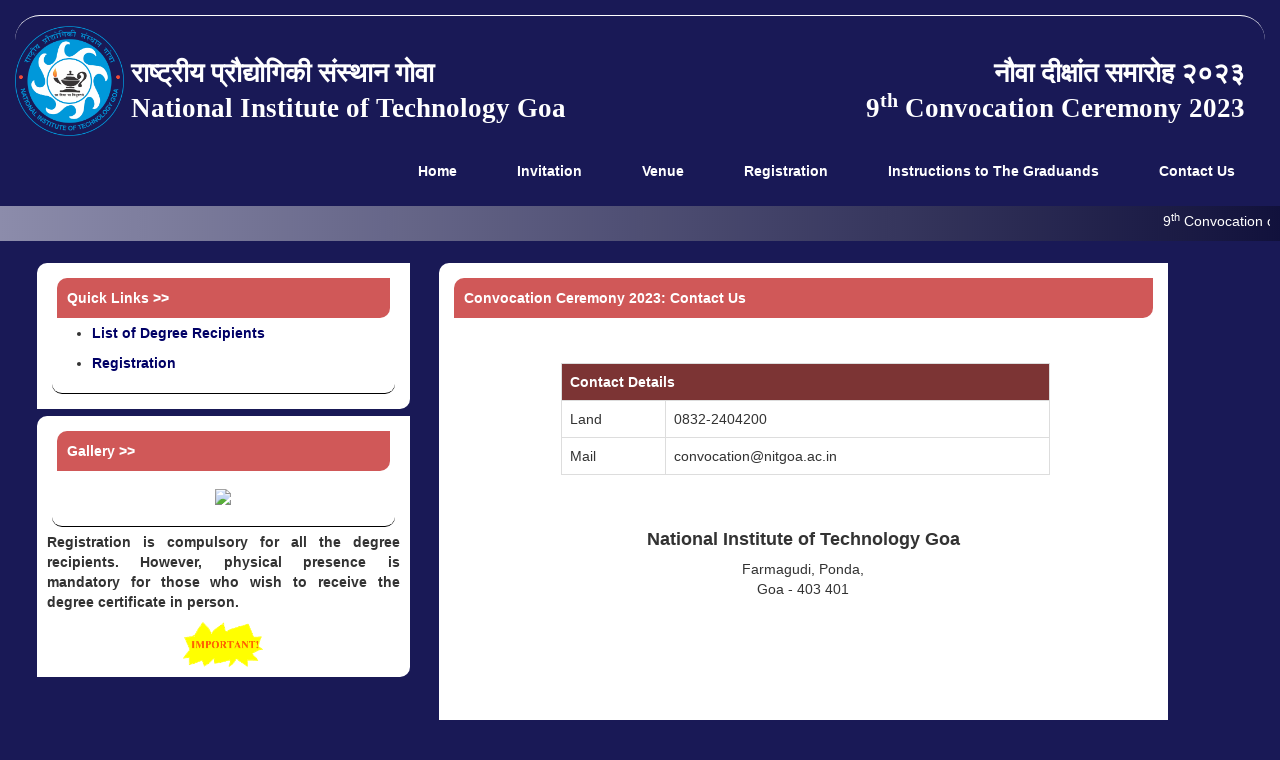

--- FILE ---
content_type: text/html
request_url: https://nitgoa.ac.in/ninth_convocation/contact.html
body_size: 4437
content:
<!DOCTYPE html>
<html lang="en">
    <head>
        <meta charset="utf-8">
        <meta http-equiv="X-UA-Compatible" content="IE=edge">
        <meta name="viewport" content="width=device-width, initial-scale=1">
        <title>NIT GOA | CONVOCATION</title>

        <!-- Bootstrap css -->
        <link href="https://maxcdn.bootstrapcdn.com/bootstrap/3.3.2/css/bootstrap.min.css" rel="stylesheet">

        <!-- HTML5 Shim and Respond.js IE8 support of HTML5 elements and media queries -->
        <!-- WARNING: Respond.js doesn't work if you view the page via file:// -->
        <!--[if lt IE 9]>
        <script src="https://oss.maxcdn.com/html5shiv/3.7.2/html5shiv.min.js"></script>
        <script src="https://oss.maxcdn.com/respond/1.4.2/respond.min.js"></script>
        <![endif]-->
       
        <!-- Custom css file -->
        <link href="./css/main.css" rel="stylesheet">
    </head>
    <body>
		<div class="row" style="padding-top:10px; margin:15px; border-radius:25px 25px 0px 0px; border-top:1px solid white;">
			<img src="./img/nitg.png" style="height:110px; width:auto; display:inline; float:left;  vertical-align: middle;">
			<div style="display: inline; float:left; vertical-align: middle;"><br>
				<h1 class="headtext">राष्ट्रीय प्रौद्योगिकी संस्थान गोवा</h1>
				<h1 class="headtext">National Institute of Technology Goa</h1>
			</div>
			<div style="margin-right:20px; text-align:right; display: inline; float:right; vertical-align: middle;"><br>
				<h1 class="headtext">नौवा दीक्षांत समारोह २०२३</h1>
				<h1 class="headtext">9<sup>th</sup> Convocation Ceremony 2023</h1>
			</div>
		</div>
		<div class="row menubar" style="margin:15px">
			<div class="headtext">
				<a href="./contact.html">Contact Us</a>
			</div>
			<div class="headtext">
				<a href="instructions.html">Instructions to The Graduands</a>
			</div>
			<!--<div class="headtext">
				<a href="medalprize.html">Medals</a>
			</div>-->
			
			<div class="headtext">
				<a href="Regprocess.html">Registration</a>
			</div>
		<!--	<div class="headtext">
				<a href="program.html">Program</a>
			</div>-->
			<div class="headtext">
				<a href="./venue.html">Venue</a>
			</div>
			<div class="headtext">
				<a href="invitation.html">Invitation</a>
			</div>
			<div class="headtext">
				<a href="./index.html">Home</a>
			</div>
		</div>
		<div class="marquee">
	<marquee scrolldelay="160">9<sup>th</sup> Convocation of National Institute of Technology Goa is to be held on Friday, 13th October 2023 | Dr. K. Sivan, Former ISRO Chairman, will be the Chief Guest for the ceremony.</marquee>

		</div>
		<div class="row" style="margin:15px;">
			<div class="col-md-4">
				<div class= "pane">
					<div class="contain">
						<div class="heading1">
							Quick Links >>
						</div>
						<ul>
							<!--<li>Convocation Date Announced <span class="label label-success">New</span></li>
							<li><a href="#">Convocation Brochure</a></li>
							<li><a href="#">Convocation Website is live now!</a></li>-->
					<li><a href="9convograduandlist.pdf" target="_blank">List of Degree Recipients</a></li><p>
						<!--		<li><blink><a href="invitation.html" >Invitation</a><!--<a href="invitation.html" ><img src="./img/invitation.gif" alt="" width="150" height="60" /></a>--></li><p></blink>
						<li><a href="Regprocess.html">Registration</a></li><p>
							<!--<li><a href="videoandphotos.html">Convocation Photos &amp; Video </a></li> -->
						</ul>
					</div>
				</div>
				<div class= "pane">
					<div class="contain">
						<div class="heading1">
							Gallery >>
						</div>
						<div style="padding:10px; text-align:center;">
							<a href="#" data-toggle="modal" data-target="#myModal"><img src="./img/img1.JPG" style="width:250px; border-radius:10px 0px 10px 0px;"></a>
						</div>
					</div>
					<div align="justify">
											<b><blink>Registration is compulsory for all the degree recipients. However, physical presence is mandatory for those who wish to receive the degree certificate in person.</b><p><center><img src="imp.gif" alt="" width="80" height="45" /></a></blink></center>
				</div></div>
			</div>
			<div class="col-md-7 pane">
				<div class="contain">
					<div class="heading2">
						Convocation Ceremony 2023: Contact Us
					</div>
					<center>
							<br><br>
							<table border="2" class="table table-hover table-bordered" style="margin:5px 5px 5px 10px;width:70%;">
								<tr style="background-color:#7c3434; color:#fff;"><td colspan="2"><b>Contact Details</b></td></tr>
								<!--<tr><td colspan="2"><center><b>Mr. Venkat R Grandhi</b><center></td></tr>-->
								
								
	<tr><td>Land</td><td>0832-2404200</td></tr>							<tr><td>Mail</td><td>convocation@nitgoa.ac.in</td></tr>
							</table>
							</center>
							
							<!--
							
							<center>
							<br><br>
							<table border="2" class="table table-hover table-bordered" style="margin:5px 5px 5px 10px;width:70%;">
								<tr style="background-color:#7c3434; color:#fff;"><td colspan="2"><b>Contact Details</b></td></tr>
								<tr><td colspan="2"><center><b>Dr. Saidi Reddy Parne</b><center></td></tr>
								
								
	<tr><td>Dr.Velavan Kathirvelu<p>Convener</p></td><td>0832-2404217 ( &#128222; )<p>0832-2404202( &#128224; )</p>  <p>velavan@nitgoa.ac.in ( &#9993; )</p></td></tr>		<tr><td>Dr. Suresh Mikkili<p>Co-Convener</p></td><td>0832-2404214 ( &#128222; )<p>0832-2404202( &#128224; )</p> <p>mikkili.suresh@nitgoa.ac.in ( &#9993; )</p></td></tr>			<tr><td>Dr. Veena T.<p>Dean(Academics)</p></td><td>0832-2404207/16 ( &#128222; )<p>0832-2404202( &#128224; )</p> <p>veenat@nitgoa.ac.in ( &#9993; )</p></td></tr>			<tr><td>Dr. Vasantha M.H.<p>Registrar</p></td><td>0832-2404205/220 ( &#128222; )<p>0832-2404202( &#128224; )</p> <p>registrar@nitgoa.ac.in ( &#9993; )</p></td></tr>			<tr><td>Convocation Mail ID</td><td>convocation@nitgoa.ac.in</td></tr>
							</table>
							</center>
-->							
					<div class="row text-center" style="margin-top:10px; padding:10px 10%">
					<div class="row" style="overflow: visible; padding:25px 0px;">
						<h4 style="text-align:center;"><b>National Institute of Technology Goa</b></h4>
						<p style="text-align:center;">
						
						Farmagudi, Ponda,<br> Goa - 403 401<br>
											
						</p>
						<div class="col-md-7">
							<!--<div id="googleMap" style="width:180%;height:300px;color:black;"></div>-->
							<iframe src="https://www.google.com/maps/embed?pb=!1m18!1m12!1m3!1d3846.3364528224847!2d73.97591271485012!3d15.41238168928966!2m3!1f0!2f0!3f0!3m2!1i1024!2i768!4f13.1!3m3!1m2!1s0x3bbfba54fee1f1cd%3A0xea0a4948645fa299!2sNational%20Institute%20of%20Technology%20Goa!5e0!3m2!1sen!2sin!4v1662961058945!5m2!1sen!2sin" width="700" height="300" style="border:0;" allowfullscreen="" loading="lazy" referrerpolicy="no-referrer-when-downgrade"></iframe>
						</div>
						<div class="col-md-5" "style="font-family:arial">
							<!--<center>
							<br><br>
							<table border="2" class="table table-hover table-bordered" style="margin:5px 5px 5px 10px;width:70%;">
								<tr style="background-color:#7c3434; color:#fff;"><td colspan="2"><b>Contact Details</b></td></tr>
								<tr><td colspan="2"><center><b>Dr. Trilochan Panigrahi</b><center></td></tr>
								
								
	<tr><td>Land</td><td>0832-2404204</td></tr>		<tr><td>Fax</td><td>0832-2404202</td></tr>					<tr><td>Mail</td><td>convocation@nitgoa.ac.in</td></tr>
							</table><br>
							</center>
						--></div>
						
						
						
					</div>
					<div>
						<h4 style="text-align: left; "><b>How to Reach Us :</b></h4>
							<p  style="text-align: justify;">NIT Goa Campus is located at Farmagudi, Ponda, Goa.Farmagudi is located on a plateau 3 km from the main Ponda City on the way towards Panaji. Ponda is a city and a municipal council in North Goa district in the Indian state of Goa. It is located in the central part of Goa. Ponda city lies about 28 km south-east of Panaji and 17 km north-east of Margao and is also the capital of Ponda Taluka. Ponda is well connected by road to the Panaji (Capital of Goa) and main railway junction of Margao.</p>
						<br>
						<h5 style="text-align: left; color:#7c3434;"><b>Air :</b></h5>
							<p  style="text-align: justify;">Goa’s sole airport, the ‘Dabolim Airport’ in Vasco, caters to domestic and international airlines that stop en route to other Indian destinations. It is at a distance of around 30 Km (45 Minute ride) from the institute.</p>
						<br>
						<h5 style="text-align: left; color:#7c3434;"><b>Rail :</b></h5>
							<p  style="text-align: justify;">Goa has two rail lines-one run by the South Western Railway and the other by the Konkan Railway. Closest major railway station is ‘Madgaon Railway Station’ which is around 20 Km (30 Minute ride) from the institute.</p>
					</div>
					<br><br>
					</div>
				</div>
			</div>
		</div>
		<div class="footer">
			<div class="text-center">
				<a href="http://www.nitgoa.ac.in">NIT Goa</a> | <a href="./develop.html">Developers</a> | <a href="contact.html">Contact Us</a>
			</div>
			<div class="text-center">
				(c) National Institute of Technology Goa, 2019. All Rights Reserved
			</div>
		</div>
		<!-- jQuery -->
        <script src="https://ajax.googleapis.com/ajax/libs/jquery/1.11.2/jquery.min.js"></script>
        
        <!-- Bootstrap js -->
        <script src="https://maxcdn.bootstrapcdn.com/bootstrap/3.3.2/js/bootstrap.min.js"></script>
		
		<div class="modal fade" id="myModal" tabindex="-1" role="dialog">
			<div class="modal-dialog" style="width:900px;">
				<div class="modal-content">
					<div class="modal-header">
						<button type="button" class="close" data-dismiss="modal" aria-label="Close"><span aria-hidden="true">&times;</span></button>
					</div>
					<div class="modal-body">
						<div id="myCarousel" class="carousel slide" data-ride="carousel">
							<!-- Carousel indicators -->
							<ol class="carousel-indicators">
								<li data-target="#myCarousel" data-slide-to="0" class="active"></li>
								<li data-target="#myCarousel" data-slide-to="1"></li>
								<li data-target="#myCarousel" data-slide-to="2"></li>
								<li data-target="#myCarousel" data-slide-to="3"></li>
								<li data-target="#myCarousel" data-slide-to="4"></li>
								<li data-target="#myCarousel" data-slide-to="5"></li>
								<li data-target="#myCarousel" data-slide-to="6"></li>
								<li data-target="#myCarousel" data-slide-to="7"></li>
								<li data-target="#myCarousel" data-slide-to="8"></li>
								<li data-target="#myCarousel" data-slide-to="9"></li>
							</ol>
							<!-- Carousel items -->
							<div class="carousel-inner">
								<div class="item active">
									<img src="./img/img1.JPG" alt="First slide">
									
								</div>
								
								<div class="item">
									<img src="./img/img2.JPG" alt="Second slide">
									
								</div>
								<div class="item">
									<img src="./img/img3.JPG" alt="Second slide">
									
								</div>
								<div class="item">
									<img src="./img/csebtech.JPG" alt="Second slide">
									
								</div>
								
								<div class="item">
									<img src="./img/csemtech.JPG" alt="Second slide">
									
								</div>
								<div class="item">
									<img src="./img/ecebtech.JPG" alt="Second slide">
									
								</div>
								
								<div class="item">
									<img src="./img/ecemtech.JPG" alt="Second slide">
									
								</div>
								<div class="item">
									<img src="./img/eeebtech.JPG" alt="Second slide">
									
								</div>
								<div class="item">
									<img src="./img/eeemtech.JPG" alt="Second slide">
									
								</div>
								<!--<div class="item">
									<img src="./img/DSC_0184.JPG" alt="Second slide">
									
								</div>-->
							</div>
							<!-- Carousel nav -->
						</div>
					</div>
					<div class="text-center">
						<a class="button" style="color:white;" href="#myCarousel"data-slide="prev">Previous</a>&nbsp;&nbsp;
						<a class="button" style="color:white;" href="#myCarousel"data-slide="next">Next</a>
					</div>
					<div class="modal-footer">
						<button class="button" type="button" class="btn btn-default" data-dismiss="modal">Close</button>
					</div>
				</div><!-- /.modal-content -->
			</div><!-- /.modal-dialog -->
		</div><!-- /.modal -->
        
        <script>
			function validate(form){
				window.location.href = './thankyou.html';
				return false;
			}
        </script>
        
        <script src="http://maps.googleapis.com/maps/api/js?key=AIzaSyBygIy1EjTd7r-AgAhrhjz7MrXl8t0tY8o&sensor=false"></script>

		<script>						
			var x=new google.maps.LatLng(15.412482,73.97803099999999);
			var dabolim=new google.maps.LatLng(15.3808,73.8314);
			var farmagudi=new google.maps.LatLng(15.400723,74.012834);
			var margao=new google.maps.LatLng(15.26777850000000, 73.97069779999993);
			var panjim=new google.maps.LatLng(15.4989, 73.8278);

			function initialize()
			{
			var mapProp = {
			  center:x,
			  zoom:11,
			  mapTypeId:google.maps.MapTypeId.ROADMAP
			  };
			  
			var map=new google.maps.Map(document.getElementById("googleMap"),mapProp);

			var marker=new google.maps.Marker({
			  position:x,  
			  });
			  marker.setMap(map);

			var marker_1=new google.maps.Marker({
			  position:dabolim,  
			  });
			  marker_1.setMap(map);

			var marker_2=new google.maps.Marker({
			  position:margao,  
			  });
			  marker_2.setMap(map);

			var marker_3=new google.maps.Marker({
			  position:panjim,  
			  });
			  marker_3.setMap(map);

			  
			var infowindow = new google.maps.InfoWindow({
			  content:"National Institute of Technology Goa"
			  });
			infowindow.open(map,marker);
			google.maps.event.addListener(marker, 'click', function() {
			  infowindow.open(map,marker);
			  });

			var infowindow_1 = new google.maps.InfoWindow({
			  content:"Dabolim Airport"
			  });

			google.maps.event.addListener(marker_1, 'click', function() {
			  infowindow_1.open(map,marker_1);
			  });
			  
			var infowindow_2 = new google.maps.InfoWindow({
			  content:"Railway Station Margao"
			 });

			google.maps.event.addListener(marker_2, 'click', function() {
			  infowindow_2.open(map,marker_2);
			  });

			var infowindow_3 = new google.maps.InfoWindow({
			  content:"State Capital Panaji"
			 });

			google.maps.event.addListener(marker_3, 'click', function() {
			  infowindow_3.open(map,marker_3);
			  });


			}

			google.maps.event.addDomListener(window, 'load', initialize);
		</script>
	</body>	
</html>


--- FILE ---
content_type: text/css
request_url: https://nitgoa.ac.in/ninth_convocation/css/main.css
body_size: 575
content:
body{
	background-color: #191956; /* Standard syntax */
	background-size: cover;
	background-attachment: fixed;
}

h1.headtext{
	color:white;
	font-size:27px;
	line-height:15px;
	margin-left: 7px;
	font-weight:bold;
	font-family:Utsaah;
}
div.headtext{
	color:white;
	border-radius: 10px;
	padding:10px 30px;
	background-color: rgba(0,0,0,0);
	display: inline;
	float: right;
	text-decoration: none;
	font-weight: bold;
}

div.headtext:hover{
	text-decoration: none;
	font-weight: bold;
	border-radius: 10px;
	color:white;
	padding:10px 30px;
	background-color: rgba(255,255,255,0.3);
	display: inline;
	float: right;
}

div.marquee{
	background: linear-gradient(to right, rgba(255,255,255,0.5),rgba(0,0,0,0.3)); /* Standard syntax */
	color: white;
	font-size:14px;
	padding:5px 10px;
}

div.pane{
	background-color: white;
	border-radius: 10px 0px 10px 0px;
	padding:10px;
	margin:7px;
}

div.heading1{
	background-color: #D05858;
	border-radius: 10px 0px 10px 0px;
	padding:10px;
	margin:5px;
	color: white;
	font-weight:bold;
}

div.heading2{
	background-color: #D05858;
	border-radius: 10px 0px 10px 0px;
	padding:10px;
	color: white;
	font-weight:bold;
}

div.contain{
	margin:5px;
	border-radius:0px 0px 10px 10px;
	border-bottom:1px black solid;
	padding-bottom:10px;
}

div.footer{
	background: linear-gradient(rgba(0,0,0,1),rgba(0,0,0,0),rgba(0,0,0,1)); /* Standard syntax */
	padding-bottom: 50px;
	padding-top:50px;
	color:white;
	text-align:center;
}

button.button, a.button, input.submit{
	background-color:#000066; 
	color:white; 
	border-radius:10px 0px 10px 0px;
	padding:10px 20px;
}

a:link{
	color: #000066;
	text-decoration: none;
	font-weight: bold;
}

a:visited{
	color: #000066;
	text-decoration: none;
	font-weight: bold;
}

a:hover{
	color: black;
	text-decoration: none;
	font-weight: bold;
}

a:active{
	color: #000066;
	text-decoration: none;
	font-weight: bold;
}

div.footer div a, div.headtext a{
	color: white;
	text-decoration: none;
	font-weight: bold;
}
